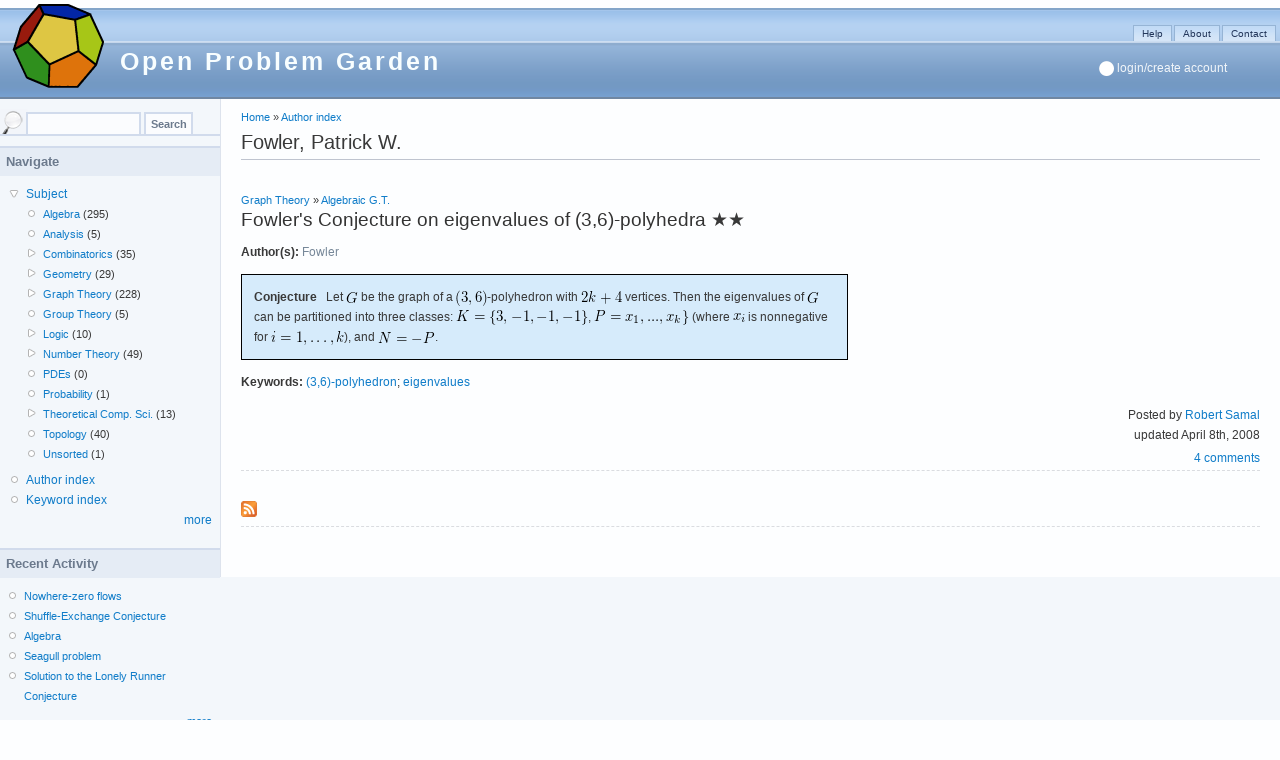

--- FILE ---
content_type: text/html; charset=utf-8
request_url: http://garden.irmacs.sfu.ca/category/fowler
body_size: 3351
content:
<!DOCTYPE html PUBLIC "-//W3C//DTD XHTML 1.0 Strict//EN" "http://www.w3.org/TR/xhtml1/DTD/xhtml1-strict.dtd">
<html xmlns="http://www.w3.org/1999/xhtml" lang="en" xml:lang="en">

<head>
  <title>Fowler, Patrick W. | Open Problem Garden</title>
  <meta http-equiv="Content-Type" content="text/html; charset=utf-8" />
<style type="text/css" media="all">@import "/misc/drupal.css";</style><link rel="alternate" type="application/rss+xml" title="All comments" href="http://garden.irmacs.sfu.ca/crss" />

<link rel="alternate" type="application/rss+xml" title="Comments for Fowler, Patrick W." href="http://garden.irmacs.sfu.ca/crss/node/288" />

<link rel="alternate" type="application/rss+xml" title="Comments for all *category-cat* posts" href="http://garden.irmacs.sfu.ca/crss/nodetype/category-cat" />

<style type="text/css">@import url(/modules/drutex/drutex.css);</style>
<meta name="keywords" content="collection of open problems,mathematics," />
<link rel="alternate" type="application/rss+xml" title="RSS - Fowler, Patrick W." href="/category/fowler/feed" />

<link rel="shortcut icon" href="/files/dodec.png" type="image/x-icon" />
  <style type="text/css" media="all">@import "/modules/administration/administration.css";</style><style type="text/css" media="all">@import "/modules/cck/content.css";</style><style type="text/css" media="all">@import "/themes/bluebreeze/style.css";</style>    <script type="text/javascript"> </script>
  </head>

<body id="second">
  <div id="page" class="one-sidebar">
  
    <div id="header">
    
      <div id="logo-title">
       
                  <a href="/" title="Home">
            <img src="/files/dodec.png" alt="Home" id="logo" />
          </a>
                
                  <h1 id='site-name'>
            <a href="/" title="Home">
              Open Problem Garden            </a>
          </h1>
                
                
      </div>
     
      
      <div class="menu withprimary ">
                      <div id="primary" class="clear-block">
              <ul class="links-menu">
<li><a href="/help" title="">Help</a></li>
<li><a href="/about" title="">About</a></li>
<li><a href="/contact" title="email us">Contact</a></li>
</ul>            </div>
                    
                </div>
      
              <div id="header-region">
          <div class="block block-block" id="block-block-2">
  <div class="blockinner">

    
    <div class="content">
      &nbsp;
<img src="/files/happy5.png" vspace=5>
<a href="?q=login-create">login/create account</a>
    </div>
    
  </div>
</div>
        </div>
            
    </div>

    <div id="container" class="withleft clear-block">
      
      <div id="main-wrapper">
      <div id="main" class="clear-block">
        <div class="breadcrumb"><a href="/home">Home</a> » <a href="/author">Author index</a></div>                
        <h1 class="title"> Fowler, Patrick W.                                </h1>
                                <!-- begin content --><div class="node" id="node-288">

<br />
<div class="node" id="node-287">




<div class="teststyle">
  <a href="/category/graph_theory">Graph Theory</a> » <a href="/category/algebraical_graph_theory">Algebraic G.T.</a></div>


<h2 class="title">
  <a href="/op/fowlers_conjecture_on_eigenvalues_of_3_6_polyhedra">Fowler&#039;s Conjecture on eigenvalues of (3,6)-polyhedra</a>
  ★★</h2>


<p>
<span class="label">Author(s):</span>
  <a href="/category/fowler" class="active">Fowler</a></p>


<div class="problem">
  <div class="envtheorem"><b>Conjecture</b>&nbsp;&nbsp; Let <img class="teximage" src="/files/tex/b8e7ad0330f925492bf468b5c379baec88cf1b3d.png" alt="$ G $" /> be the graph of a <img class="teximage" src="/files/tex/54cca356ae4bc518fc2bb0e473f1368b61415fcc.png" alt="$ (3,6) $" />-polyhedron with <img class="teximage" src="/files/tex/bb5d192e8d6a16e90cc773b79783d49620f76ede.png" alt="$ 2k + 4 $" /> vertices. Then the eigenvalues of <img class="teximage" src="/files/tex/b8e7ad0330f925492bf468b5c379baec88cf1b3d.png" alt="$ G $" /> can be partitioned into three classes: <img class="teximage" src="/files/tex/acf0918d0c9caeff482349970a3636db0ddfca51.png" alt="$ K = \{3, -1, -1, -1\} $" />, <img class="teximage" src="/files/tex/e613a55348a12a5a8c95a79d7689bfa7ab7435bd.png" alt="$ P = {x_1, ..., x_k\} $" /> (where <img class="teximage" src="/files/tex/dce4936db6220b56450615964eb030778cb2790f.png" alt="$ x_i $" /> is nonnegative for <img class="teximage" src="/files/tex/b2dc2586f78a0a5695206b04bab6ea68dbb0ff46.png" alt="$ i = 1, \dots , k $" />), and <img class="teximage" src="/files/tex/f936c56cf996ce092f80ad0718fb169d863bf1fe.png" alt="$ N = - P $" />. </div>
</div>


<p>
<span class="label">Keywords:</span>
  <a href="/category/3_6_polyhedron">(3,6)-polyhedron</a>; <a href="/category/eigenvalues">eigenvalues</a></p>


<div class="prelinks">
  Posted by <a href="/user/robert_samal/track" title="View user profile.">Robert Samal</a><br>updated April 8th, 2008<br></div>






  <div class="links">
    <a href="/op/fowlers_conjecture_on_eigenvalues_of_3_6_polyhedra#comment" title="Jump to the first comment of this posting.">4 comments</a>  </div>

</div>
<a href="/category/fowler/feed" class="feed-icon"><img src="/misc/feed.png" alt="Syndicate content" title="Syndicate content" width="16" height="16" /></a>

  <div class="links">
      </div>

</div>
<!-- end content -->              </div>
      </div>
      
              <div id="sidebar-left" class="sidebar">
          <div id="search" class="container-inline">
          <form action="/search"  method="post" id="search_theme_form">
<div><div class="form-item">
 <input type="text" maxlength="128" name="edit[search_theme_form_keys]" id="edit-search_theme_form_keys"  size="15" value="" title="Enter the terms you wish to search for." class="form-text" />
</div>
<input type="submit" name="op" value="Search"  class="form-submit" />
<input type="hidden" name="edit[form_id]" id="edit-search-theme-form" value="search_theme_form"  />

</div></form>
          </div>


          <div class="block block-menu" id="block-menu-195">
  <div class="blockinner">

    <h2 class="title"> Navigate </h2>
    <div class="content">
      
<ul class="menu">
<li class="expanded"><a href="/container/area" title="">Subject</a>
<ul class="menu">
<li class="leaf"><a href="/category/algebra" title="">Algebra</a> (295)</LI>
<li class="leaf"><a href="/category/analysis" title="">Analysis</a> (5)</LI>
<li class="collapsed"><a href="/category/combinatorics" title="">Combinatorics</a> (35)</LI>
<li class="collapsed"><a href="/category/geometry" title="">Geometry</a> (29)</LI>
<li class="collapsed"><a href="/category/graph_theory" title="">Graph Theory</a> (228)</LI>
<li class="leaf"><a href="/category/group_theory" title="">Group Theory</a> (5)</LI>
<li class="collapsed"><a href="/category/logic" title="">Logic</a> (10)</LI>
<li class="collapsed"><a href="/category/number_theory_0" title="">Number Theory</a> (49)</LI>
<li class="leaf"><a href="/category/pdes" title="">PDEs</a> (0)</LI>
<li class="leaf"><a href="/category/probability" title="">Probability</a> (1)</LI>
<li class="collapsed"><a href="/category/theoretical_computer_science" title="">Theoretical Comp. Sci.</a> (13)</LI>
<li class="leaf"><a href="/topology" title="">Topology</a> (40)</LI>
<li class="leaf"><a href="/category/unsorted" title="">Unsorted</a> (1)</LI>

</ul>
</LI>
<li class="leaf"><a href="/author" title="">Author index</a></LI>
<li class="leaf"><a href="/keywords" title="">Keyword index</a></LI>
<div class='more-link'><a href="/other_pages">more</a></div>
</ul>
    </div>
    
  </div>
</div>
<div class="block block-views" id="block-views-recent_activity">
  <div class="blockinner">

    <h2 class="title"> Recent Activity </h2>
    <div class="content">
      <div class='view view-recent-activity'><div class='teststyle'><div class='view-content view-content-recent-activity'><div class="item-list"><ul><li><div class='view-item view-item-recent-activity'><div class='view-field view-data-node-title'><a href="/op/nowhere_zero_flows">Nowhere-zero flows</a></div></div>
</li><li><div class='view-item view-item-recent-activity'><div class='view-field view-data-node-title'><a href="/op/shuffle_exchange_conjecture_0">Shuffle-Exchange Conjecture</a></div></div>
</li><li><div class='view-item view-item-recent-activity'><div class='view-field view-data-node-title'><a href="/op/algebra">Algebra</a></div></div>
</li><li><div class='view-item view-item-recent-activity'><div class='view-field view-data-node-title'><a href="/op/seagull_problem_0">Seagull problem</a></div></div>
</li><li><div class='view-item view-item-recent-activity'><div class='view-field view-data-node-title'><a href="/op/solution_to_the_lonely_runner_conjecture_0">Solution to the Lonely Runner Conjecture</a></div></div>
</li></ul></div></div><div class='more-link'><a href="/recent_activity">more</a></div></div></div>
    </div>
    
  </div>
</div>
        </div>
        

      
    </div>

    <div id="footer">
      Powered by <a href="http://www.drupal.org">
<img src="/files/drup7.png" vspace="0" />&nbsp;Drupal</a>
&nbsp; &nbsp; &nbsp; &nbsp; &nbsp;&nbsp; 
&nbsp; &nbsp; &nbsp; &nbsp; &nbsp;&nbsp;
Hosted by <a href="http://iuuk.mff.cuni.cz"> 
<img src="/files/iuuk-logo-t.png" />&nbsp;CSI of Charles University</a> 
&nbsp; &nbsp; &nbsp; &nbsp; &nbsp;&nbsp; 
&nbsp; &nbsp; &nbsp; &nbsp; &nbsp;&nbsp;
Content distributed under
<a href="http://www.gnu.org/copyleft/fdl.html"><img src="/files/gnu-fdl3.png"></a>
&nbsp; &nbsp; &nbsp; &nbsp; &nbsp;&nbsp; 
&nbsp; &nbsp; &nbsp; &nbsp; &nbsp;&nbsp;
<a href="?q=disclaimer">Disclaimer</a>
    </div>

    
        
  </div>

</body>
</html>


--- FILE ---
content_type: text/css
request_url: http://garden.irmacs.sfu.ca/themes/bluebreeze/clearing.css
body_size: 371
content:
/*
** Markup free clearing
** Details: http://www.positioniseverything.net/easyclearing.html
*/
.clear-block:after {
  content: ".";
  display: block;
  height: 0;
  clear: both;
  visibility: hidden;
}

.clear-block {
  display: inline-block;
}

/* Hides from IE-mac \*/
* html .clear-block {
  height: 1%;
}
.clear-block {
  display: block;
}
/* End hide from IE-mac */